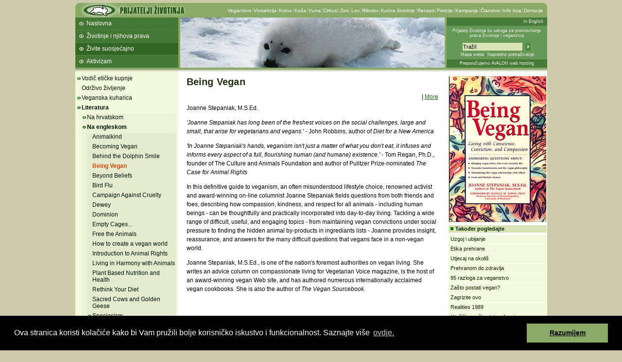

--- FILE ---
content_type: text/html; charset=iso-8859-2
request_url: https://www.prijatelji-zivotinja.hr/index.hr.php?id=631
body_size: 6367
content:
<!DOCTYPE html PUBLIC "-//W3C//DTD XHTML 1.0 Strict//EN"
"http://www.w3.org/TR/xhtml1/DTD/xhtml1-strict.dtd">
<html><head><meta http-equiv="Content-Type" content="text/html; charset=iso-8859-2">
		<title>Prijatelji životinja - Being Vegan</title>

		<link rel="stylesheet" type="text/css" href="/pz.css?v=20" />

		<meta http-equiv="imagetoolbar" content="no" />
		<meta name="MSSmartTagsPreventParsing" content="true" />
		<script type="text/javascript" src="/jquery-1.5.1.min.js"></script>
		<script type="text/javascript" src="/jquery.fancybox-1.3.1.js"></script>
		<link href="/jquery.fancybox-1.3.1.css" rel="stylesheet" type="text/css" />
		<script type="text/javascript" src="/pz.js?v=10"></script>

		<link rel="shortcut icon" href="/favicon.ico" />

		<link rel="alternate" type="application/rss+xml" href="/rss" title="Prijatelji životinja RSS feed" />


<meta name="description" content="Knjiga 'Being Vegan' autorice Joanne Stepaniak" /><meta name="keywords" content="being, vegan, Joanne, Stepaniak" /><style type="text/css">#headermiddle { background: #8a6 url('images/hdrv2_2.jpg') no-repeat 216px 0px;}</style>	</head>
	<body>
		<div id="container">			<div id="header">
				<div id="headertop">
					<h1><a href="index.hr.php" title="Prijatelji životinja"><img src="images/logov3.gif" width="227" height="30" alt="Prijatelji životinja" /></a></h1><div><ul><li class="first" ><a href="index.hr.php?id=47">Veganstvo</a></li><li><a href="index.hr.php?id=52">Vivisekcija</a></li><li><a href="index.hr.php?id=62">Krzno</a></li><li><a href="index.hr.php?id=63">Koža</a></li><li><a href="index.hr.php?id=64">Vuna</a></li><li><a href="index.hr.php?id=153">Cirkusi</a></li><li><a href="index.hr.php?id=342">Zoo</a></li><li><a href="index.hr.php?id=59">Lov</a></li><li><a href="index.hr.php?id=60">Ribolov</a></li><li><a href="index.hr.php?id=66">Kućne životinje</a></li><li><a href="index.hr.php?id=85">Recepti</a></li><li><a href="index.hr.php?id=103">Peticije</a></li><li><a href="index.hr.php?id=94">Kampanje</a></li><li><a href="index.hr.php?id=99">Članstvo</a></li><li><a href="index.hr.php?id=92">Info lista</a></li><li><a href="index.hr.php?id=857">Donacije</a></li></ul></div>				</div>
				<div id="headermiddle">
					<ul>
<li class="first" ><a href="index.hr.php">Naslovna</a></li>
<li><a href="index.hr.php?id=1">Životinje i njihova prava</a></li>
<li><a href="index.hr.php?id=2" class="current" >Živite suosjećajno</a></li>
<li><a href="index.hr.php?id=3">Aktivizam</a></li>
<li><a href="index.hr.php?id=3219"></a></li>
<li><a href="index.hr.php?id=3220"></a></li>
<li><a href="index.hr.php?id=3225"></a></li>
<li><a href="index.hr.php?id=3765"></a></li>
</ul>
				</div>

				<div id="headerinfo">
					<p class="lang"><a onclick="setLang(2); return true;" href="index.en.php">In English </a></p>
					<p class="infohdr"><a href="index.hr.php?id=101" title="O udruzi Prijatelji životinja">Prijatelji životinja su udruga za promoviranje prava životinja i veganstva</a></p>
					<div class="trazihdr">
						<form method="get" action="trazi.php">
							 <div>
								<input type="hidden" name="t" value="0" />
								<input class="i" type="text" name="s1" value="Traži!" onfocus="select();" />
								<input class="s" type="image" src="images/trazi.gif" alt="Traži!" />
							</div>
							<p><a href="mapa_weba.php">Mapa weba</a><a class="n" href="trazi.php">Napredno pretraživanje</a></p>
						</form>
					</div>
					<p class="powerby"><a href="http://www.avalon.hr/web-hosting/" target="_blank">Preporučujemo AVALON web hosting</a></p>
				</div>
			</div> <!-- header -->

			<div id="submenu">
<div id="menu">
<ul class="first">
    <li><a  href="index.hr.php?id=75">Vodič etičke kupnje</a></li>
    <li class="none" ><a  href="index.hr.php?id=4018">Održivo življenje</a></li>
    <li><a  href="index.hr.php?id=85">Veganska kuharica</a></li>
    <li class="open" ><a  href="index.hr.php?id=86">Literatura</a>
    <ul>
        <li><a  href="index.hr.php?id=1092">Na hrvatskom</a></li>
        <li class="open" ><a  href="index.hr.php?id=1093">Na engleskom</a>
        <ul>
            <li class="none" ><a title="Animalkind: Remarkable Discoveries about Animals and Revolutionary New Ways to Show Them Compassion" href="index.hr.php?id=4059">Animalkind</a></li>
            <li class="none" ><a title="Becoming Vegan: The Complete Guide to Adopting a Healthy Plant-Based Diet" href="index.hr.php?id=1094">Becoming Vegan</a></li>
            <li class="none" ><a  href="index.hr.php?id=1056">Behind the Dolphin Smile</a></li>
            <li class="none" ><a  href="index.hr.php?id=631" class="current" >Being Vegan</a></li>
            <li class="none" ><a  href="index.hr.php?id=3597">Beyond Beliefs</a></li>
            <li class="none" ><a title="Bird Flu - A Virus of Our Own Hatching" href="index.hr.php?id=1322">Bird Flu</a></li>
            <li class="none" ><a  href="index.hr.php?id=1137">Campaign Against Cruelty</a></li>
            <li class="none" ><a title="Dewey - The Small-Town Library Cat Who Touched the World " href="index.hr.php?id=1635">Dewey</a></li>
            <li class="none" ><a  href="index.hr.php?id=758">Dominion</a></li>
            <li class="none" ><a title="Empty Cages: Facing the Challenge of Animal Rights" href="index.hr.php?id=703">Empty Cages...</a></li>
            <li class="none" ><a  href="index.hr.php?id=630">Free the Animals</a></li>
            <li class="none" ><a  href="index.hr.php?id=3596">How to create a vegan world</a></li>
            <li class="none" ><a  href="index.hr.php?id=1517">Introduction to Animal Rights</a></li>
            <li class="none" ><a  href="index.hr.php?id=1184">Living in Harmony with Animals</a></li>
            <li class="none" ><a  href="index.hr.php?id=956">Plant Based Nutrition and Health</a></li>
            <li class="none" ><a  href="index.hr.php?id=2605">Rethink Your Diet</a></li>
            <li class="none" ><a title="Sacred Cows and Golden Geese: The Human Cost of Experiments on Animals" href="index.hr.php?id=723">Sacred Cows and Golden Geese</a></li>
            <li><a  href="index.hr.php?id=913">Speciesism</a></li>
            <li class="none" ><a  href="index.hr.php?id=660">The Cause</a></li>
            <li class="none" ><a  href="index.hr.php?id=1436">The Darkest Evening of the Year</a></li>
            <li class="none" ><a  href="index.hr.php?id=1096">The Mediterranean Vegan Kitchen</a></li>
            <li class="none" ><a  href="index.hr.php?id=1654">The PETA Practical Guide to Animal Rights</a></li>
            <li class="none" ><a  href="index.hr.php?id=1138">The Pig Who Sang to the Moon</a></li>
            <li class="none" ><a  href="index.hr.php?id=2561">The Vegan Baker</a></li>
            <li class="none" ><a  href="index.hr.php?id=2562">The Vegan Pantry</a></li>
            <li class="none" ><a  href="index.hr.php?id=1055">To Free a Dolphin</a></li>
            <li class="none" ><a  href="index.hr.php?id=633">Vivisection Unveiled</a></li>
            <li class="none" ><a title="Vegan Cooking: Recipes for Beginners" href="index.hr.php?id=634">Vegan Cooking...</a></li>
            <li class="none" ><a  href="index.hr.php?id=1095">Vegan Planet</a></li>
            <li class="none" ><a title="Vystopia: the anguish of being vegan in a non-vegan world" href="index.hr.php?id=4058">Vystopia</a></li>
            <li class="none" ><a  href="index.hr.php?id=1204">Why Animals Matter</a></li>
            <li class="none" ><a  href="index.hr.php?id=3741">Ostali korisni članci</a></li>
        </ul>
        </li>
    </ul>
    </li>
    <li><a  href="index.hr.php?id=2384">Česta pitanja i odgovori</a></li>
    <li><a  href="index.hr.php?id=2504">Savjeti stručnjaka</a></li>
    <li><a  href="index.hr.php?id=4609">Istraživanje javnog mnijenja 2022. godine</a></li>
    <li><a  href="index.hr.php?id=1208">Istraživanje javnog mnijenja 2007. godine</a></li>
    <li><a  href="index.hr.php?id=745">Zanimljivosti</a></li>
    <li><a  href="index.hr.php?id=1830">Poznate osobe</a></li>
    <li><a  href="index.hr.php?id=800">Intervjui i razgovori</a></li>
    <li><a title="Odvajanje otpada i recikliranje" href="index.hr.php?id=222">Recikliranje</a></li>
    <li><a  href="index.hr.php?id=89">Oglasnik</a></li>
    <li><a title="Prijavnica za povoljniju kastraciju" href="index.hr.php?id=1905">Povoljnije kastracije</a></li>
    <li><a  href="index.hr.php?id=835">Vaši komentari</a></li>

</ul>
</div> <!-- menu -->
</div>
<div id="main">
<h2>Being Vegan</h2><div class="sharingbar">
<div class="addthis_toolbox addthis_default_style addthiscontainer">
    <a class="addthis_button_email" title="Email"></a>
	<a class="addthis_button_facebook" title="Share to Facebook"></a>
    <a class="addthis_button_twitter" title="Tweet This"></a>
    <a class="addthis_button_myspace" title="Share to MySpace"></a>
    <a class="addthis_button_digg" title="Digg This"></a>
    <span class="addthis_separator">|</span>
    <a class="addthis_button_compact" title="More Choices">More</a>
</div>
<script type="text/javascript" src="http://s7.addthis.com/js/250/addthis_widget.js#username=xa-4be689dd1294f038"></script>
</div><p>Joanne Stepaniak, M.S.Ed.</p>
<p><em>'Joanne Stepaniak has long been of the freshest voices on the social challenges, large and small, that arise for vegetarians and vegans.'</em> - John Robbins, author of <em>Diet for a New America</em></p>
<p><em>'In Joanne Stepaniak's hands, veganism isn't just a matter of what you don't eat, it infuses and informs every aspect of a full, flourishing human (and humane) existence.'</em> - Tom Regan, Ph.D., founder of The Culture and Animals Foundation and author of Pulitzer Prize-nominated <em>The Case for Animal Rights</em></p>
<p>In this definitive guide to veganism, an often misunderstood lifestyle choice, renowned activist and award-winning on-line columnist Joanne Stepaniak fields questions from both friends and foes, describing how compassion, kindness, and respect for all animals - including human beings - can be thoughtfully and practically incorporated into day-to-day living. Tackling a wide range of difficult, useful, and engaging topics - from maintaining vegan convictions under social pressure to finding the hidden animal by-products in ingrediants lists - Joanne provides insight, reassurance, and answers for the many difficult questions that vegans face in a non-vegan world.</p>
<p>Joanne Stepaniak, M.S.Ed., is one of the nation's foremost authorities on vegan living. She writes an advice column on compassionate living for Vegetarian Voice magazine, is the host of an award-winning vegan Web site, and has authored numerous internationally acclaimed vegan cookbooks. She is also the author of <em>The Vegan Sourcebook</em>.</p><div style="padding-top:8px; padding-bottom: 8px">
<iframe src="http://www.facebook.com/plugins/like.php?href=http%3A%2F%2Fwww.prijatelji-zivotinja.hr%2Findex.hr.php%3Fid%3D631&amp;layout=standard&amp;show_faces=true&amp;width=514&amp;action=recommend&amp;font=arial&amp;colorscheme=light&amp;height=80" scrolling="no" frameborder="0" style="border:none; overflow:hidden; width:514px; height:80px;" allowTransparency="true"></iframe>
</div></div>
<div id="camp">
<p class="img"><a href="/data/image_2_322.jpg" target="pzpopup"  rel="gallery_1" ><img  src="/data/image_1_322.jpg" width="200" height="299" alt="Literatura - Joanne Stepaniak: Being Vegan (EN) [ 37.86 Kb ]" title="Literatura - Joanne Stepaniak: Being Vegan (EN) [ 37.86 Kb ]" /></a></p><h3>Također pogledajte</h3>
<ul>
<li class="first"><a  href="index.hr.php?id=48">Uzgoj i ubijanje</a></li>
<li><a  href="index.hr.php?id=50">Etika prehrane</a></li>
<li><a  href="index.hr.php?id=49">Utjecaj na okoliš</a></li>
<li><a  href="index.hr.php?id=51">Prehranom do zdravlja</a></li>
<li><a  href="index.hr.php?id=256">95 razloga za veganstvo</a></li>
<li><a  href="index.hr.php?id=265">Zašto postati vegan?</a></li>
<li><a  href="index.hr.php?id=578">Zagrizite ovo</a></li>
<li><a  href="index.hr.php?id=254">Realities 1989</a></li>
<li><a  href="index.hr.php?id=212">Utočišta za životinje s farmi</a></li>
<li><a  href="index.hr.php?id=251">Pčele u masovnom uzgoju</a></li>
<li><a  href="index.hr.php?id=217">Gubitak obradivog zemljišta</a></li>
<li><a  href="index.hr.php?id=218">Gnojivo kao boomerang</a></li>
<li><a title="Globalno zatopljenje i širenje pustinja" href="index.hr.php?id=220">Globalno zatopljenje</a></li>
<li><a  href="index.hr.php?id=221">Zagađivanje voda</a></li>
<li><a  href="index.hr.php?id=250">Kome je mlijeko namijenjeno?</a></li>
<li><a  href="index.hr.php?id=216">Fit for Life</a></li>
<li><a  href="index.hr.php?id=255">Porez na meso</a></li>
<li><a  href="index.hr.php?id=771">Je li veganski svijet moguć?</a></li>
<li><a  href="index.hr.php?id=806">Etika suosjećanja</a></li>
<li><a  href="index.hr.php?id=793">Sretni strojevi razumiju prirodu</a></li>
<li><a  href="index.hr.php?id=227">Zašto meso nije zdravo?</a></li>
<li><a  href="index.hr.php?id=229">Kolesterol ubojica</a></li>
<li><a  href="index.hr.php?id=238">Zdravo srce</a></li>
<li><a title="Prednosti nekonzumiranja životinjskih proizvoda" href="index.hr.php?id=231">Prednosti biljne prehrane</a></li>
<li><a  href="index.hr.php?id=717">Sve o kravljem ludilu</a></li>
<li><a  href="index.hr.php?id=228">Zašto je povrće zdravo?</a></li>
<li><a title="Osam načela zdravlja - zdrava prehrana" href="index.hr.php?id=234">Osam načela zdravlja</a></li>
<li><a  href="index.hr.php?id=253">Zablude o vegetarijanstvu</a></li>
<li><a  href="index.hr.php?id=992">Vegetarijanci su inteligentniji</a></li>
<li><a  href="index.hr.php?id=1036">Hrana i globalno zatopljenje</a></li>
<li><a  href="index.hr.php?id=266">Transformacija životinja u hranu</a></li>
<li><a  href="index.hr.php?id=267">Širenje kruga</a></li>
<li><a  href="index.hr.php?id=268">Zdrav način života</a></li>
<li><a  href="index.hr.php?id=269">Veganski iskorak</a></li>
<li><a  href="index.hr.php?id=261">Zablude o mlijeku</a></li>
<li><a  href="index.hr.php?id=264">Mliječni proizvodi</a></li>
<li><a title="Dijabetes i veganska prehrana" href="index.hr.php?id=2023">Dijabetes i veganstvo</a></li>
<li><a  href="index.hr.php?id=1126">Gnoj u kravljem mlijeku</a></li>
<li><a title="Veganska prehrana u djetinjstvu" href="index.hr.php?id=1129">Prehrana u djetinjstvu</a></li>

</ul>
<h3>Akcije</h3><ul><li class="first"><a  href="index.hr.php?id=1581">03.10.09. Vegan.hr</a></li>
<li><a  href="index.hr.php?id=759">07.04.06. Razmisli što jedeš</a></li>
<li><a  href="index.hr.php?id=729">20.03.06. Meatout Croatia 2006</a></li>
<li><a  href="index.hr.php?id=721">25.02.06. Suosjećanjem do zdravlja</a></li>
<li><a  href="index.hr.php?id=716">17.02.06. Kravlje ludilo, trihineloza, ptičja gripa...</a></li>
<li><a  href="index.hr.php?id=527">23.12.04. Božić bez nasilja</a></li>
<li><a  href="index.hr.php?id=495">07.04.04. Vegetarijanski priručnik za početnike</a></li>
<li><a  href="index.hr.php?id=494">20.03.04. Svjetski dan bez mesa</a></li>
</ul><h3>Reakcije, zahtjevi i prijave</h3><ul><li class="first"><a title="26.02.06. Zavrtanje vratova u tajnosti!" href="index.hr.php?id=722">26.02.06. Zavrtanje vratova...</a></li>
</ul><h3>Facebook preporuke</h3>
<iframe src="http://www.facebook.com/plugins/activity.php?site=www.prijatelji-zivotinja.hr&amp;width=202&amp;height=500&amp;header=false&amp;colorscheme=light&amp;font=arial&amp;border_color=white" scrolling="no" frameborder="0" style="border:none; overflow:hidden; width:202px; height:500px;" allowTransparency="true"></iframe></div>

		</div> <!-- container -->

		<div id="footer"><img src="images/grad_ft.gif" width="971" height="5" alt="" /><a href="/index.php?id=101" title="O udruzi Prijatelji životinja"><img class="logo" src="/images/logofooter.gif" width="76" height="46" alt="Prijatelji Životinja" /></a>
<div class="about">
<p><strong>Udruga Prijatelji životinja</strong> neprofitna je nevladina udruga, osnovana 2001. godine s ciljem promoviranja zaštite i prava životinja te vegetarijanstva, odnosno veganstva, kao etički, ekološki i zdravstveno prihvatljivog životnog stila.
<br />Udruga je članica <a href="http://www.euroveg.eu/" class="ext" title="European Vegetarian Union">EVU</a>,
<a href="http://eurogroupforanimals.org/" class="ext" title="Eurogroup for Animals">Eurogroup for Animals</a>, <a href="http://www.eceae.org/" class="ext" title="European Coalition to End Animal Experiments">ECEAE</a>, <a href="http://www.antifurcoalition.org/" class="ext" title="International Anti-Fur Coalition">IAFC</a> i <a href="http://www.oipa.org/" class="ext" title="International Organization for Animal Protection">OIPA</a>.<br>
<br>
<a href="https://cyberfolks.hr/wordpress-hosting/" target="blank"><img src="/images/cyber_folks_logo.jpg" width="125" height="43" alt="Cyber_folks" /></a>


</div>

<div class="contact">
<p>Prijatelji životinja, Jurišićeva 25, 10000 Zagreb<br />
Radno vrijeme ureda: od pon. do pet. od 10 - 16h,<br />
a izvan radnog vremena po dogovoru<br />
(molimo da svoj dolazak najavite).<br />
<a href="/index.hr.php?id=770">E-mail i ostali kontakti</a><br />
</p>
</div>

<div class="footerPetaEn">
    
<p><img src="/images/nlogo2.png" width="100" alt="supported by Nacionalna zaklada"/></p>
<br /><p>Udruga Prijatelji životinja je korisnica institucionalne podrške
Nacionalne zaklade za razvoj civilnoga društva za stabilizaciju
i/ili razvoj udruge.</p>


</div>

 <!--<script type="text/javascript">

  var _gaq = _gaq || [];
  _gaq.push(['_setAccount', 'UA-38781501-1']);
  _gaq.push(['_trackPageview']);

  (function() {
    var ga = document.createElement('script'); ga.type = 'text/javascript'; ga.async = true;
    ga.src = ('https:' == document.location.protocol ? 'https://ssl' : 'http://www') + '.google-analytics.com/ga.js';
    var s = document.getElementsByTagName('script')[0]; s.parentNode.insertBefore(ga, s);
  })();

</script> -->
<script>
var _paq = window._paq = window._paq || [];
_paq.push(['trackPageView']);
_paq.push(['enableLinkTracking']);
(function() {
var u="https://matomo.thevegcat.com/";
_paq.push(['setTrackerUrl', u+'matomo.php']);
_paq.push(['setSiteId', '12']);
var d=document, g=d.createElement('script'), s=d.getElementsByTagName('script')[0];
g.async=true; g.src=u+'matomo.js'; s.parentNode.insertBefore(g,s);
})();
</script>



<link rel="stylesheet" type="text/css" href="//cdnjs.cloudflare.com/ajax/libs/cookieconsent2/3.0.3/cookieconsent.min.css" />
<script src="//cdnjs.cloudflare.com/ajax/libs/cookieconsent2/3.0.3/cookieconsent.min.js"></script>
<script>
window.addEventListener("load", function(){
window.cookieconsent.initialise({
  "palette": {
    "popup": {
      "background": "#000"
    },
    "button": {
      "background": "#88aa66"
    }
  },
  "content": {
    "message": "Ova stranica koristi kolačiće kako bi Vam pružili bolje korisničko iskustvo i funkcionalnost. Saznajte više",
    "dismiss": "Razumijem",
    "link": "ovdje.",
    "href": "http://prijatelji-zivotinja.hr/index.hr.php?id=3502"
  }
})});
</script>
<!-- comment --></div> <!-- footer -->

		<div id="footer3">
	
	
	

	
	
	
	<ul>
		<li><a href="https://www.facebook.com/Prijatelji-%C5%BEivotinja-143600332358489/?fref=ts" target="blank"><img src="/images/42_facebook.png" width="24" height="24" alt="Facebook" /></a></li>				<li><a href="https://twitter.com/afcroatia" target="_blank" ><img src="/images/42_x.png" width="24" height="24" alt="Twitter" /></a></li>				<li><a href="https://hr.linkedin.com/in/prijatelji-Ĺživotinja-animal-friends-croatia-765a0a29/" target="_blank" ><img src="/images/42_linkedin.png" width="24" height="24" alt="Linkedin" /></a></li>				<li><a href="https://www.instagram.com/prijateljizivotinja.hr/" target="_blank" ><img src="/images/42_instagram.png" width="24" height="24" alt="Instagram" /></a></li>				<li><a href="https://www.youtube.com/user/afcroatia/" target="_blank" ><img src="/images/42_youtube.png" width="24" height="24" alt="Youtube" /></a></li>
	</ul>
</div>

	</body>
</html>